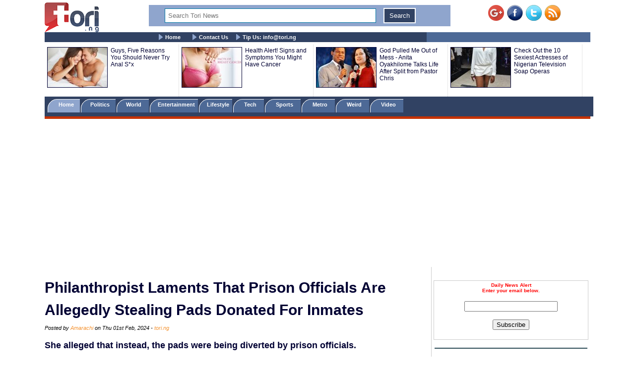

--- FILE ---
content_type: text/html; charset=UTF-8
request_url: https://www.tori.ng/news/260538/philanthropist-laments-that-prison-officials-are-a.html
body_size: 11467
content:
<!DOCTYPE html>
<html lang="en">
<head>
<meta charset="UTF-8">
<meta name="viewport" id="viewport" content="width=device-width, initial-scale=1.0, maximum-scale=1.0, minimum-scale=1.0, user-scalable=no" />
<title>Philanthropist Laments That Prison Officials Are Allegedly Stealing Pads Donated For Inmates</title>
<meta name="description" content="She alleged that instead, the pads were being diverted by prison officials.">
<meta name="keywords" content="Sanitary Pads, Prison,">
<meta name="robots" content="index,follow" />
<meta name="copyright" content="Tori.ng" />
<meta name="author" content="Amarachi" />
<meta name="language" content="English" />
<link rel="manifest" href="https://www.tori.ng/manifest.json">
<link rel="amphtml" href="https://www.tori.ng/amp/260538/philanthropist-laments-that-prison-officials-are-a.html" >
<link rel="canonical" href="https://www.tori.ng/news/260538/philanthropist-laments-that-prison-officials-are-a.html" />
<link rel="image_src" href="https://www.tori.ng/userfiles/thumb/2024/feb/01/bb/b_260538.jpg" />
<meta name="copyright" content="Tori.ng" />
<meta name="author" content="Amarachi" />
<meta name="language" content="English" />
<meta itemprop="name" content="Philanthropist Laments That Prison Officials Are Allegedly Stealing Pads Donated For Inmates" />
<meta itemprop="description" content="She alleged that instead, the pads were being diverted by prison officials." />
<meta itemprop="dateCreated" content="2024-02-01T09:19:28+01:00" />
<meta itemprop="datePublished" content="2024-02-01T09:31:23+01:00" />
<meta itemprop="dateModified" content="2024-02-01T09:31:23+01:00" />
<meta itemprop="image" content="https://www.tori.ng/userfiles/thumb/2024/feb/01/bb/b_260538.jpg"> 
<meta itemprop="thumbnailUrl" content="https://www.tori.ng/userfiles/thumb/2024/feb/01/bb/b_260538.jpg" />
<meta itemprop="url" content='https://www.tori.ng/news/260538/philanthropist-laments-that-prison-officials-are-a.html' />
<meta property="og:title" content="Philanthropist Laments That Prison Officials Are Allegedly Stealing Pads Donated For Inmates" /> 
<meta property="og:type" content="article" />
<meta property="og:url" content='https://www.tori.ng/news/260538/philanthropist-laments-that-prison-officials-are-a.html' />
<meta property="og:updated_time" content="2024-02-01T09:31:23+01:00">
<meta property="og:image" content="https://www.tori.ng/userfiles/thumb/2024/feb/01/bb/b_260538.jpg" />
<meta property="og:image:width" content="774" />
<meta property="og:image:height" content="608" />
<meta property="og:image:alt" content="Philanthropist Laments That Prison Officials Are Allegedly Stealing Pads Donated For Inmates" />
<meta property="og:site_name" content="Tori.ng" />
<meta property="og:description" content="She alleged that instead, the pads were being diverted by prison officials." /> 
<meta property="article:published_time" content="2024-02-01T09:31:23+01:00" />
<meta property="article:modified_time" content="2024-02-01T09:31:23+01:00" />
<meta property="article:section" content="Nigeria Latest News" />
<meta property="article:author" content="Amarachi" />
<meta property="article:publisher" content="Tori.ng" />
<meta property="article:tag" content="Sanitary Pads, Prison," />
<meta property="fb:app_id" content="1481110375307208" />
<meta name="twitter:card" content="summary_large_image">
<meta name="twitter:site" content="@Tori_Nigeria">
<meta name="twitter:title" content="Philanthropist Laments That Prison Officials Are Allegedly Stealing Pads Donated For Inmates">
<meta name="twitter:description" content="She alleged that instead, the pads were being diverted by prison officials.">
<meta name="twitter:creator" content="@Tori_Nigeria">
<meta name="twitter:image" content="https://www.tori.ng/userfiles/thumb/2024/feb/01/bb/b_260538.jpg"> 
<meta name="geo.placename" content="Lagos, Nigeria">
<meta name="geo.position" content="6.4548790;3.4245980">
<meta name="geo.region" content="NG-Lagos">
<meta name="geo.country" content="NG">
<link rel='alternate' type='application/rss+xml' title='Tori News' href='https://www.tori.ng/feed/rss.xml'><script type="application/ld+json">
	  {
     "@context": "http://schema.org",
     "@type": "NewsArticle",
     "mainEntityOfPage":{
       "@type":"WebPage",
       "@id":"https://www.tori.ng/news/260538/philanthropist-laments-that-prison-officials-are-a.html"
     },
     "headline": "Philanthropist Laments That Prison Officials Are Allegedly Stealing Pads Donated For Inmates",
	 "description": "She alleged that instead, the pads were being diverted by prison officials.",
	  "datePublished": "2024-02-01T09:31:23+01:00",
     "dateModified": "2024-02-01T09:31:23+01:00",
     "image": {
       "@type": "ImageObject",
       "url": "https://www.tori.ng/userfiles/thumb/2024/feb/01/bb/b_260538.jpg",
       "height": 608,
       "width": 774     },
     "author": {
       "@type": "Person",
       "name": "Amarachi"
     },
     "publisher": {
       "@type": "Organization",
       "name": "Tori.ng",
       "logo": {
         "@type": "ImageObject",
         "url": "https://www.tori.ng/images/tori_banner_60.png",
         "width": 109,
         "height": 60
       }
     }
    }
</script>
<link rel='Shortcut Icon' href='https://www.tori.ng/favicon.ico' type='image/x-icon'>
	<link type=text/css rel=stylesheet href='https://www.tori.ng/tori_1017b.css'>
	<link type=text/css rel=stylesheet href='https://www.tori.ng/popup.css'>
	<link type=text/css rel=stylesheet href='https://www.tori.ng/rrssb/css/rrssb.css'>
	<script type='text/javascript' src='https://www.tori.ng/testmode/tori_101.js'></script><!-- Google tag (gtag.js) -->
<script async src="https://www.googletagmanager.com/gtag/js?id=G-V76QB4GD8C"></script>
<script>
  window.dataLayer = window.dataLayer || [];
  function gtag(){dataLayer.push(arguments);}
  gtag('js', new Date());

  gtag('config', 'G-V76QB4GD8C');
</script><script async src='//pagead2.googlesyndication.com/pagead/js/adsbygoogle.js'></script>
				<script>
				  (adsbygoogle = window.adsbygoogle || []).push({
					google_ad_client: 'ca-pub-8963620531447391',
					enable_page_level_ads: true
				  });
				</script><script async src="https://pagead2.googlesyndication.com/pagead/js/adsbygoogle.js?client=ca-pub-8963620531447391"
     crossorigin="anonymous"></script></head>
<body bgColor='#ffffff' leftMargin=5 topMargin=0 marginheight='0' marginwidth='0' width='100%'>
<center>
<div align="center"><noscript>
   <div style="position:fixed; top:0px; left:0px; z-index:3000; height:100%; width:100%; background-color:#FFFFFF">
   <div style="font-family: Tahoma; font-size: 14px; background-color:#FFF000">To see this page as it is meant to appear, we ask that you please enable your Javascript!</div></div>
</noscript></div><div class='banner_container'>
				<div class='banner_left'>
					<a href='https://www.tori.ng/'><img src='https://www.tori.ng/images/tori_banner_60.png' width=109 height=60 border=0></a>
				</div>
				<div class='banner_right'>
					<a href='https://plus.google.com/116358984063849684969/' target='_blank' style='text-decoration:none;'><img src='https://ssl.gstatic.com/images/icons/gplus-32.png' alt='' style='border:0;width:32px;height:32px;'/></a>&nbsp;&nbsp;<a href='https://www.facebook.com/torinigeria/' target='_blank'><img src='https://www.tori.ng/images/facebook-new.png' width=32 height=32 border=0 alt='Facebook with torinews'></a>&nbsp;&nbsp;<a href='https://twitter.com/Tori_nigeria' target='_blank'><img src='https://www.tori.ng/images/twitter-new.png' width=32 height=32 border=0 alt='follow hotnigeriannews'></a>&nbsp;&nbsp;<a href='https://www.tori.ng/feed/rss.xml' target='_blank'><img src='https://www.tori.ng/images/rss-new.png' width=32 height=32 border=0 alt='rss feed with hotnigeriannews'></a>
				</div>
				<div class='Banner_middle'>
					<div id="searchbar" style='display:block; width:98%; background: #8fa5cd; text-align: center;'> 
						<form action='https://www.tori.ng/index.php' id='cse-search-box' method='GET'>						
						<div>
						<input type=hidden name='csrf' value='0462176840059799886'>
						<input type='text' name='sid' size='15' placeholder="Search Tori News" title='Search Tori News' value='' style='border:1px solid #0076a3; width: 70%; padding: 6px 6px; margin: 6px 6px; box-sizing: border-box;'/> 
						<input type="submit" name='' value='Search' title='Click To Search' style='border:2px solid #fff; background: #314263; color: #ffffff; padding: 6px 10px; margin: 6px 6px;' /> 
						</div> 
						</form> 
					</div>
				</div>
		</div><div class='menu_container'>
			<div class='main_menu'>
				&nbsp;&nbsp;&nbsp;&nbsp; <img src='https://www.tori.ng/images/bullet.gif' width='9' height='12' align='absmiddle'> <a href='https://www.tori.ng/'>Home</a> &nbsp;&nbsp;&nbsp;&nbsp; <img src='https://www.tori.ng/images/bullet.gif' width='9' height='12' align='absmiddle'> <a href='https://www.tori.ng/contact_us.php'>Contact Us</a>&nbsp;&nbsp;&nbsp;&nbsp;<img src='https://www.tori.ng/images/bullet.gif' width='9' height='12' align='absmiddle'> <a href='https://www.tori.ng/#'>Tip Us: <span color='#8fa5cd'><span class="__cf_email__" data-cfemail="462f282029063229342f682821">[email&#160;protected]</span></span></a>
			</div>
		</div><div class='ad_container2'>
				<div class='hd_container'><div class='hd_col1'><a href='https://www.tori.ng/news/46852/guys-five-reasons-you-should-never-try-anal-sx.html'><img src='https://www.tori.ng/userfiles/thumb/2016/nov/26/hd/h_46852.jpg' width=120 height=80 border=1 /></a></div><div class='hd_col2'><a href='https://www.tori.ng/news/46852/guys-five-reasons-you-should-never-try-anal-sx.html' target='_blank'>Guys, Five Reasons You Should Never Try Anal S*x</a></div><div class='hd_col1'><a href='https://www.tori.ng/news/23058/health-alert-signs-and-symptoms-you-might-have-can.html'><img src='https://www.tori.ng/userfiles/thumb/2016/mar/07/hd/h_23058.jpg' width=120 height=80 border=1 /></a></div><div class='hd_col2'><a href='https://www.tori.ng/news/23058/health-alert-signs-and-symptoms-you-might-have-can.html' target='_blank'>Health Alert! Signs and Symptoms You Might Have Cancer</a></div><div class='hd_col1'><a href='https://www.tori.ng/news/14985/god-pulled-me-out-of-mess-anita-oyakhilome-talks-l.html'><img src='https://www.tori.ng/userfiles/thumb/2015/dec/03/hd/h_14985.jpeg' width=120 height=80 border=1 /></a></div><div class='hd_col2'><a href='https://www.tori.ng/news/14985/god-pulled-me-out-of-mess-anita-oyakhilome-talks-l.html' target='_blank'>God Pulled Me Out of Mess - Anita Oyakhilome Talks Life After Split from Pastor Chris</a></div><div class='hd_col1'><a href='https://www.tori.ng/news/6493/check-out-the-10-sexiest-actresses-of-nigerian-tel.html'><img src='https://www.tori.ng/userfiles/thumb/2015/aug/12/hd/h_6493.jpg' width=120 height=80 border=1 /></a></div><div class='hd_col2'><a href='https://www.tori.ng/news/6493/check-out-the-10-sexiest-actresses-of-nigerian-tel.html' target='_blank'>Check Out the 10 Sexiest Actresses of Nigerian Television Soap Operas </a></div></div>
				</div><div class='category_container'>
					<div class='category_menu'>
						<ol id='toc'>
							<li class=current><a href='https://www.tori.ng/'>&nbsp;&nbsp;&nbsp; Home &nbsp;&nbsp;&nbsp;</a></li>
							<li ><a href='https://www.tori.ng/category/politics/'>&nbsp;&nbsp; Politics &nbsp;&nbsp;&nbsp;</a></li>
							<li ><a href='https://www.tori.ng/category/world/'>&nbsp;&nbsp; World &nbsp;&nbsp;&nbsp;&nbsp;</a></li>
							<li ><a href='https://www.tori.ng/category/entertainment/'>&nbsp; Entertainment &nbsp;</a></li>
							<li ><a href='https://www.tori.ng/category/lifestyle/'>&nbsp; Lifestyle &nbsp;</a></li>
							<li ><a href='https://www.tori.ng/category/tech/'>&nbsp;&nbsp;&nbsp; Tech &nbsp;&nbsp;&nbsp;&nbsp;</a></li>
							<li ><a href='https://www.tori.ng/category/sports/'>&nbsp;&nbsp;&nbsp; Sports &nbsp;&nbsp;&nbsp;&nbsp;</a></li>
							<li ><a href='https://www.tori.ng/category/metro/'>&nbsp;&nbsp;&nbsp; Metro &nbsp;&nbsp;&nbsp;&nbsp;</a></li>
							<li ><a href='https://www.tori.ng/category/weird/'>&nbsp;&nbsp;&nbsp; Weird &nbsp;&nbsp;&nbsp;&nbsp;</a></li>
							<li ><a href='https://www.tori.ng/category/video/'>&nbsp;&nbsp;&nbsp; Video &nbsp;&nbsp;&nbsp;&nbsp;</a></li>
						</ol>
					</div>
					<div class='red_line'>
					</div>
			</div><div>
					<br /><script data-cfasync="false" src="/cdn-cgi/scripts/5c5dd728/cloudflare-static/email-decode.min.js"></script><script async src='https://pagead2.googlesyndication.com/pagead/js/adsbygoogle.js'></script>
			<!-- Tori_728_90_2 -->
			<ins class='adsbygoogle'
				 style='display:block'
				 data-ad-client='ca-pub-8963620531447391'
				 data-ad-slot='5174535943'
				 data-ad-format='auto'
				 data-full-width-responsive='true'></ins>
			<script>
				 (adsbygoogle = window.adsbygoogle || []).push({});
			</script> 
			</div><div class="newscontainer">
<!-- Right side bar started -->
		<div class='news_right_col'>
																												
												
						<div class='littleme'>				
						<br /><br />
						<div align='center'>
							<form name='alertform' style='border:1px solid #ccc; background-color: #fff; padding:3px;text-align:center;'>
								<p><strong><font color='ff0000'> Daily News Alert<br />Enter your email below.</font></strong> </p>
								<p><em><font color='#0313fc'><span id='alertloc'> </span></font></em> </p>
								<p><input type='text' style='width:180px' name='email' value='' /> </p>
								<p><button type='button' value='Subscribe' onclick="submitAlert('alertform')">Subscribe</button></p>
							</form>
						</div>
						<br /><hr width='98%' color='#2F4d58' noShade size=2>
						</div>			<div class='case_middle' style='text-align: center;'>
				<script async src="https://pagead2.googlesyndication.com/pagead/js/adsbygoogle.js"></script>
				<!-- Tori_Square_Responsive_2 -->
				<ins class="adsbygoogle"
					 style="display:block"
					 data-ad-client="ca-pub-8963620531447391"
					 data-ad-slot="6672623900"
					 data-ad-format="auto"
					 data-full-width-responsive="true"></ins>
				<script>
					 (adsbygoogle = window.adsbygoogle || []).push({});
				</script>
			</div>				
						<br /><br />			<div class='fet_show'><span>Hot Stories</span></div><div class='fet_show'><div id='amazing'><img src='https://www.tori.ng/userfiles/thumb/2026/jan/14/sm/s_318088.jpg' width=60 height=60 border=1 alt=''></div>
								<a href='https://www.tori.ng/news/318088/he-slept-with-my-housewives-girlfriends-nurtw-chie.html'>He Slept With My Housewives, Girlfriends – NURTW Chieftain, Koko Zaria Calls Out MC Oluomo (Video)</a>
							</div><div class='fet_show'><div id='amazing'><img src='https://www.tori.ng/userfiles/thumb/2026/jan/14/sm/s_318087.jpg' width=60 height=60 border=1 alt=''></div>
								<a href='https://www.tori.ng/news/318087/breaking-two-more-rivers-lawmakers-join-calls-to-d.html'>BREAKING: Two More Rivers Lawmakers Join Calls To Drop Impeachment Against Governor Fubara</a>
							</div><div class='fet_show'><div id='amazing'><img src='https://www.tori.ng/userfiles/thumb/2026/jan/14/sm/s_318075.jpg' width=60 height=60 border=1 alt=''></div>
								<a href='https://www.tori.ng/news/318075/god-instructed-me-not-to-collect-offerings-isaac-o.html'>God Instructed Me Not To Collect Offerings - Isaac Oyedepo, Son Of David Oyedepo Reveals (Video)</a>
							</div><div class='fet_show'><div id='amazing'><img src='https://www.tori.ng/userfiles/thumb/2026/jan/14/sm/s_318072.jpg' width=60 height=60 border=1 alt=''></div>
								<a href='https://www.tori.ng/news/318072/it-gave-me-the-widest-nose-ive-ever-seen-nigerian.html'>It Gave Me The Widest Nose I've Ever Seen - Nigerian Woman Shows How Pregnancy Humbled Her (Video)</a>
							</div><div class='fet_show'><div id='amazing'><img src='https://www.tori.ng/userfiles/thumb/2026/jan/14/sm/s_318062.jpg' width=60 height=60 border=1 alt=''></div>
								<a href='https://www.tori.ng/news/318062/popular-nigerian-gospel-singer-bunmi-akinnanu-is-d.html'>Popular Nigerian Gospel Singer, Bunmi Akinnanu Is De@d</a>
							</div><div class='fet_show'><div id='amazing'><img src='https://www.tori.ng/userfiles/thumb/2026/jan/14/sm/s_318060.jpg' width=60 height=60 border=1 alt=''></div>
								<a href='https://www.tori.ng/news/318060/nigerian-celebrity-couple-adekunle-gold-and-simi-c.html'>Nigerian Celebrity Couple, Adekunle Gold And Simi Celebrate 7 Years Of Marriage With Heartfelt Love Notes </a>
							</div><div class='fet_show'><div id='amazing'><img src='https://www.tori.ng/userfiles/thumb/2026/jan/13/sm/s_318057.jpg' width=60 height=60 border=1 alt=''></div>
								<a href='https://www.tori.ng/news/318057/it-took-me-7-years-nigerian-actor-eso-dike-reveals.html'>It Took Me 7 Years – Nigerian Actor, Eso Dike Reveals How He Made His First ₦1 Million (Video)</a>
							</div><div class='fet_show'><div id='amazing'><img src='https://www.tori.ng/userfiles/thumb/2026/jan/13/sm/s_318056.jpg' width=60 height=60 border=1 alt=''></div>
								<a href='https://www.tori.ng/news/318056/why-do-you-want-my-life-to-revolve-around-chaos-ac.html'>Why Do You Want My Life To Revolve Around Chaos? – Actress Regina Daniels Slams Ned Nwoko</a>
							</div><div class='fet_show'><div id='amazing'><img src='https://www.tori.ng/userfiles/thumb/2026/jan/13/sm/s_318054.jpg' width=60 height=60 border=1 alt=''></div>
								<a href='https://www.tori.ng/news/318054/nollywood-actor-frederick-leonard-causes-a-stir-as.html'>Nollywood Actor, Frederick Leonard Causes A Stir As He Calls Actress Sarian Martin His 'Property' In Birthday Post</a>
							</div><div class='fet_show'><div id='amazing'><img src='https://www.tori.ng/userfiles/thumb/2026/jan/13/sm/s_318050.jpg' width=60 height=60 border=1 alt=''></div>
								<a href='https://www.tori.ng/news/318050/god-is-clearly-in-this-story-mo-bimpe-hails-funke.html'>God Is Clearly In This Story - Mo Bimpe Hails Funke Akindele Over Box Office Historic Record</a>
							</div><div class='fet_show'><div id='amazing'><img src='https://www.tori.ng/userfiles/thumb/2026/jan/13/sm/s_318048.jpg' width=60 height=60 border=1 alt=''></div>
								<a href='https://www.tori.ng/news/318048/many-people-have-a-simplistic-approach-to-sin-past.html'>Many People Have A Simplistic Approach To Sin - Pastor Iren Challenges Conventional Views On Sin, Social Responsibility (Video)</a>
							</div><div class='fet_show'><div id='amazing'><img src='https://www.tori.ng/userfiles/thumb/2026/jan/13/sm/s_318043.jpg' width=60 height=60 border=1 alt=''></div>
								<a href='https://www.tori.ng/news/318043/senator-natasha-akpotiuduaghan-reacts-to-the-deten.html'>Senator Natasha Akpoti-Uduaghan Reacts To The Detention Of 52 AAU Students For Engaging In Protest</a>
							</div><div class='fet_show'><div id='amazing'><img src='https://www.tori.ng/userfiles/thumb/2026/jan/13/sm/s_318040.jpg' width=60 height=60 border=1 alt=''></div>
								<a href='https://www.tori.ng/news/318040/nigerian-singer-portable-arraigned-in-court-sent-t.html'>Nigerian Singer, Portable Arraigned In Court, Sent To Prison Over Alleged Assault, Car Theft</a>
							</div><div class='fet_show'><div id='amazing'><img src='https://www.tori.ng/userfiles/thumb/2026/jan/13/sm/s_318038.jpg' width=60 height=60 border=1 alt=''></div>
								<a href='https://www.tori.ng/news/318038/us-revokes-over-100000-visas-including-thousands-o.html'>U.S. Revokes Over 100,000 Visas, Including Thousands Of Student Permits</a>
							</div><div class='fet_show'><div id='amazing'><img src='https://www.tori.ng/userfiles/thumb/2026/jan/13/sm/s_318036.jpg' width=60 height=60 border=1 alt=''></div>
								<a href='https://www.tori.ng/news/318036/please-link-me-up-with-responsible-and-kind-men-in.html'>Please Link Me Up With Responsible And Kind Men In Your Congregation - Comedian Princess Begs Nigerian Clergymen (Video)</a>
							</div><div class='fet_show'><div id='amazing'><img src='https://www.tori.ng/userfiles/thumb/2026/jan/13/sm/s_318033.jpg' width=60 height=60 border=1 alt=''></div>
								<a href='https://www.tori.ng/news/318033/theres-arrest-warrant-against-me-actress-regina-da.html'>There’s Arrest Warrant Against Me – Actress Regina Daniels Speaks On $40,000 Theft Allegation By Ned Nwoko (Video)</a>
							</div><div class='fet_show'><div id='amazing'><img src='https://www.tori.ng/userfiles/thumb/2026/jan/13/sm/s_318025.jpg' width=60 height=60 border=1 alt=''></div>
								<a href='https://www.tori.ng/news/318025/all-my-girlfriends-know-each-other-nigerian-singer.html'>All My Girlfriends Know Each Other – Nigerian Singer, Harrysong Says, Reveals He's Dating Multiple Women (Video)</a>
							</div><div class='fet_show'><div id='amazing'><img src='https://www.tori.ng/userfiles/thumb/2026/jan/13/sm/s_318021.jpg' width=60 height=60 border=1 alt=''></div>
								<a href='https://www.tori.ng/news/318021/regina-daniels-public-appearance-with-boyfriend-tr.html'>Regina Daniels’ Public Appearance With ‘Boyfriend’ Triggered Ann’s Arrest By Ned Nwoko – Tunde Ednut Claims</a>
							</div><div class='fet_show'><div id='amazing'><img src='https://www.tori.ng/userfiles/thumb/2026/jan/13/sm/s_318019.jpg' width=60 height=60 border=1 alt=''></div>
								<a href='https://www.tori.ng/news/318019/senator-ned-nwoko-reportedly-arrests-regina-daniel.html'>Senator Ned Nwoko Reportedly Arrests Regina Daniels’ Best Friend Ann Over Alleged Theft (Video)</a>
							</div><div class='fet_show'><div id='amazing'><img src='https://www.tori.ng/userfiles/thumb/2026/jan/13/sm/s_318018.jpeg' width=60 height=60 border=1 alt=''></div>
								<a href='https://www.tori.ng/news/318018/veteran-actress-funke-akindeles-behind-the-scene-b.html'>Veteran Actress, Funke Akindele’s ‘Behind the Scene’ Becomes First African Film To Gross N2 Billion</a>
							</div>			<div class='fet_show'><span>Recent Stories</span></div><div class='fet_show'><div id='amazing'><img src='https://www.tori.ng/userfiles/thumb/2026/jan/14/sm/s_318087.jpg' width=60 height=60 border=1 alt=''></div>
								<a href='https://www.tori.ng/news/318087/breaking-two-more-rivers-lawmakers-join-calls-to-d.html'>BREAKING: Two More Rivers Lawmakers Join Calls To Drop Impeachment Against Governor Fubara</a>
							</div><div class='fet_show'><div id='amazing'><img src='https://www.tori.ng/userfiles/thumb/2026/jan/14/sm/s_318086.jpg' width=60 height=60 border=1 alt=''></div>
								<a href='https://www.tori.ng/news/318086/drama-as-masquerade-attacks-performer-on-stage-at.html'>Drama As Masquerade Attacks Performer On Stage At An Event In Anambra (Video)</a>
							</div><div class='fet_show'><div id='amazing'><img src='https://www.tori.ng/userfiles/thumb/2026/jan/14/sm/s_318085.jpg' width=60 height=60 border=1 alt=''></div>
								<a href='https://www.tori.ng/news/318085/turakiled-nwc-vs-wike-camp-court-fixes-date-for-pd.html'>Turaki-led NWC vs Wike Camp: Court Fixes Date For PDP Leadership Battle</a>
							</div><div class='fet_show'><div id='amazing'><img src='https://www.tori.ng/userfiles/thumb/2026/jan/14/sm/s_318084.jpeg' width=60 height=60 border=1 alt=''></div>
								<a href='https://www.tori.ng/news/318084/nigeria-vs-morocco-give-your-best-from-first-whist.html'>Nigeria vs Morocco: ‘Give Your Best From First Whistle’ – Nigerian Govt Sends Message To Super Eagles</a>
							</div><div class='fet_show'><div id='amazing'><img src='https://www.tori.ng/userfiles/thumb/2026/jan/14/sm/s_318083.jpg' width=60 height=60 border=1 alt=''></div>
								<a href='https://www.tori.ng/news/318083/in-our-darkest-moment-you-stood-by-us-rotimi-salam.html'>In Our Darkest Moment, You Stood By Us - Rotimi Salami Thanks Nollywood For Support After Allwell Ademola’s De@th</a>
							</div><div class='fet_show'><div id='amazing'><img src='https://www.tori.ng/userfiles/thumb/2026/jan/14/sm/s_318082.jpg' width=60 height=60 border=1 alt=''></div>
								<a href='https://www.tori.ng/news/318082/alleged-wike-assssination-plot-exrivers-ssg-danago.html'>Alleged Wike Ass@ssination Plot: Ex-Rivers SSG, Danagogo Fails To Honour Police Invitation</a>
							</div><div class='fet_show'><div id='amazing'><img src='https://www.tori.ng/userfiles/thumb/2026/jan/14/sm/s_318081.jpg' width=60 height=60 border=1 alt=''></div>
								<a href='https://www.tori.ng/news/318081/nigerian-couple-get-married-5-years-after-meeting.html'>Nigerian Couple Get Married 5 Years After Meeting On Twitter Over Shared Love For Palm Wine</a>
							</div><div class='fet_show'><div id='amazing'><img src='https://www.tori.ng/userfiles/thumb/2026/jan/14/sm/s_318080.jpg' width=60 height=60 border=1 alt=''></div>
								<a href='https://www.tori.ng/news/318080/fg-hires-lobbying-firm-for-9m-to-communicate-chris.html'>FG Hires Lobbying Firm For $9m To ‘Communicate Christian Protection Efforts’ To USA</a>
							</div><div class='fet_show'><div id='amazing'><img src='https://www.tori.ng/userfiles/thumb/2026/jan/14/sm/s_318079.jpg' width=60 height=60 border=1 alt=''></div>
								<a href='https://www.tori.ng/news/318079/afcon-it-wont-be-easy-victor-osimhen-reveals-advan.html'>AFCON: It Won’t Be Easy – Victor Osimhen Reveals Advantage Morocco Has Over Nigeria</a>
							</div><div class='fet_show'><div id='amazing'><img src='https://www.tori.ng/userfiles/thumb/2026/jan/14/sm/s_318078.jpg' width=60 height=60 border=1 alt=''></div>
								<a href='https://www.tori.ng/news/318078/they-have-no-brain-to-think-apc-chieftain-joe-igbo.html'>They Have No Brain To Think - APC Chieftain, Joe Igbokwe Slams Skit Makers</a>
							</div> 		</div>
<!-- Right side bar ended -->
<!-- Left bar started -->
		<div class="news_left_col">
												<div class='mycase_reader'>
						<h1><span class=jobheader_reader>Philanthropist Laments That Prison Officials Are Allegedly Stealing Pads Donated For Inmates</span></h1><span class='semibio'>Posted by <span class='hotbio'>Amarachi</span> on Thu 01st Feb, 2024 - </span><span class='hotbio'>tori.ng</span><br /><br />
						<div style='font-size:18px; font-weight: bold; line-height: 1.54; text-align: justify;'>She alleged that instead, the pads were being diverted by prison officials. <br /><br /></div>
						<div class='mycase4_reader'><p style="text-align: center;"><img src="https://www.tori.ng/userfiles/image/2024/feb/01/Ibi1.JPG" alt="post" width="500" height="393" /></p>
<p>A Nigerian female philanthropist who donates sanitary pads to inmates in prisons has lamented they are not receiving it.<br />
<br />
She alleged that instead, the pads were being diverted by prison officials.<br />
<br />
She wrote: <em>&quot;Nigeria&rsquo;s not even a real place.<br />
<br />
&quot;You&rsquo;ll be emptying your account supplying period products to incarcerated women, meanwhile wardens will be carrying more than half the pads to their own houses.<br />
<br />
&quot;I&rsquo;m tired mahn. I honestly quit.</em>&quot;<br />
<br />
She added that many of the women in jail are &quot;awaiting trial&quot; and have not been tried or convicted, yet they are being denied basic necessities like pads.<br />
<br />
Calling out the prison officials, she added: <em>&quot;You won&rsquo;t provide pads. The one people are providing you&rsquo;re collecting??? When evil befalls you now you&rsquo;ll say it&rsquo;s the devil?? Do I look like I shit money outta my ass???</em>&quot;</p>
<p style="text-align: center;"><img src="https://www.tori.ng/userfiles/image/2024/feb/01/ibi2.JPG" alt="post" width="450" height="667" /></p>
<p style="text-align: center;"><img src="https://www.tori.ng/userfiles/image/2024/feb/01/Ibi1.JPG" alt="post" width="450" height="353" /></p>
<p style="text-align: center;"><br />
&nbsp;</p></div>
					</div>						<div style='text-align: center;'>
				<script async src="https://pagead2.googlesyndication.com/pagead/js/adsbygoogle.js"></script>
				<ins class="adsbygoogle"
					 style="display:block; text-align:center;"
					 data-ad-layout="in-article"
					 data-ad-format="fluid"
					 data-ad-client="ca-pub-8963620531447391"
					 data-ad-slot="5888372881"></ins>
				<script>
					 (adsbygoogle = window.adsbygoogle || []).push({});
				</script>
			</div>			<div><br /></div>												 <!-- Buttons start here. Copy this ul to your document. -->
                <ul class='rrssb-buttons clearfix'>
                    <li class='rrssb-facebook'>
                        <!-- Replace with your URL. For best results, make sure you page has the proper FB Open Graph tags in header:
                        https://developers.facebook.com/docs/opengraph/howtos/maximizing-distribution-media-content/ -->
                        <a href='https://www.facebook.com/sharer/sharer.php?u=https://www.tori.ng/news/260538/philanthropist-laments-that-prison-officials-are-a.html' class='popup'>
                            <span class='rrssb-icon'>
                                <svg version='1.1' id='Layer_1' xmlns='https://www.w3.org/2000/svg' xmlns:xlink='https://www.w3.org/1999/xlink' x='0px' y='0px' width='28px' height='28px' viewBox='0 0 28 28' enable-background='new 0 0 28 28' xml:space='preserve'>
                                    <path d='M27.825,4.783c0-2.427-2.182-4.608-4.608-4.608H4.783c-2.422,0-4.608,2.182-4.608,4.608v18.434
                                        c0,2.427,2.181,4.608,4.608,4.608H14V17.379h-3.379v-4.608H14v-1.795c0-3.089,2.335-5.885,5.192-5.885h3.718v4.608h-3.726
                                        c-0.408,0-0.884,0.492-0.884,1.236v1.836h4.609v4.608h-4.609v10.446h4.916c2.422,0,4.608-2.188,4.608-4.608V4.783z'/>
                                </svg>
                            </span>
                            <span class='rrssb-text'>facebook</span>
                        </a>
                    </li>
                    <li class='rrssb-twitter'>
                        <!-- Replace href with your Meta and URL information  -->
                        <a href='https://twitter.com/home?status=https://www.tori.ng/news/260538/philanthropist-laments-that-prison-officials-are-a.html' class='popup'>
                            <span class='rrssb-icon'>
                                <svg version='1.1' id='Layer_1' xmlns='https://www.w3.org/2000/svg' xmlns:xlink='https://www.w3.org/1999/xlink' x='0px' y='0px'
                                     width='28px' height='28px' viewBox='0 0 28 28' enable-background='new 0 0 28 28' xml:space='preserve'>
                                <path d='M24.253,8.756C24.689,17.08,18.297,24.182,9.97,24.62c-3.122,0.162-6.219-0.646-8.861-2.32
                                    c2.703,0.179,5.376-0.648,7.508-2.321c-2.072-0.247-3.818-1.661-4.489-3.638c0.801,0.128,1.62,0.076,2.399-0.155
                                    C4.045,15.72,2.215,13.6,2.115,11.077c0.688,0.275,1.426,0.407,2.168,0.386c-2.135-1.65-2.729-4.621-1.394-6.965
                                    C5.575,7.816,9.54,9.84,13.803,10.071c-0.842-2.739,0.694-5.64,3.434-6.482c2.018-0.623,4.212,0.044,5.546,1.683
                                    c1.186-0.213,2.318-0.662,3.329-1.317c-0.385,1.256-1.247,2.312-2.399,2.942c1.048-0.106,2.069-0.394,3.019-0.851
                                    C26.275,7.229,25.39,8.196,24.253,8.756z'/>
                                </svg>
                           </span>
                            <span class='rrssb-text'>twitter</span>
                        </a>
                    </li>
                    <li class='rrssb-googleplus'>
                        <!-- Replace href with your meta and URL information.  -->
                        <a href='https://plus.google.com/share?url=https://www.tori.ng/news/260538/philanthropist-laments-that-prison-officials-are-a.html' class='popup'>
                            <span class='rrssb-icon'>
                                <svg version='1.1' id='Layer_1' xmlns='https://www.w3.org/2000/svg' xmlns:xlink='https://www.w3.org/1999/xlink' x='0px' y='0px' width='28px' height='28px' viewBox='0 0 28 28' enable-background='new 0 0 28 28' xml:space='preserve'>
                                    <g>
                                        <g>
                                            <path d='M14.703,15.854l-1.219-0.948c-0.372-0.308-0.88-0.715-0.88-1.459c0-0.748,0.508-1.223,0.95-1.663
                                                c1.42-1.119,2.839-2.309,2.839-4.817c0-2.58-1.621-3.937-2.399-4.581h2.097l2.202-1.383h-6.67c-1.83,0-4.467,0.433-6.398,2.027
                                                C3.768,4.287,3.059,6.018,3.059,7.576c0,2.634,2.022,5.328,5.604,5.328c0.339,0,0.71-0.033,1.083-0.068
                                                c-0.167,0.408-0.336,0.748-0.336,1.324c0,1.04,0.551,1.685,1.011,2.297c-1.524,0.104-4.37,0.273-6.467,1.562
                                                c-1.998,1.188-2.605,2.916-2.605,4.137c0,2.512,2.358,4.84,7.289,4.84c5.822,0,8.904-3.223,8.904-6.41
                                                c0.008-2.327-1.359-3.489-2.829-4.731H14.703z M10.269,11.951c-2.912,0-4.231-3.765-4.231-6.037c0-0.884,0.168-1.797,0.744-2.511
                                                c0.543-0.679,1.489-1.12,2.372-1.12c2.807,0,4.256,3.798,4.256,6.242c0,0.612-0.067,1.694-0.845,2.478
                                                c-0.537,0.55-1.438,0.948-2.295,0.951V11.951z M10.302,25.609c-3.621,0-5.957-1.732-5.957-4.142c0-2.408,2.165-3.223,2.911-3.492
                                                c1.421-0.479,3.25-0.545,3.555-0.545c0.338,0,0.52,0,0.766,0.034c2.574,1.838,3.706,2.757,3.706,4.479
                                                c-0.002,2.073-1.736,3.665-4.982,3.649L10.302,25.609z'/>
                                            <polygon points='23.254,11.89 23.254,8.521 21.569,8.521 21.569,11.89 18.202,11.89 18.202,13.604 21.569,13.604 21.569,17.004
                                                23.254,17.004 23.254,13.604 26.653,13.604 26.653,11.89      '/>
                                        </g>
                                    </g>
                                </svg>
                            </span>
                            <span class='rrssb-text'>google+</span>
                        </a>
                    </li>
					 <li class='rrssb-linkedin'>
                        <!-- Replace href with your meta and URL information -->
                        <a href='https://www.linkedin.com/shareArticle?mini=true&amp;url=https://www.tori.ng/news/260538/philanthropist-laments-that-prison-officials-are-a.html' class='popup'>
                            <span class='rrssb-icon'>
                                <svg version='1.1' id='Layer_1' xmlns='https://www.w3.org/2000/svg' xmlns:xlink='https://www.w3.org/1999/xlink' x='0px' y='0px' width='28px' height='28px' viewBox='0 0 28 28' enable-background='new 0 0 28 28' xml:space='preserve'>
                                    <path d='M25.424,15.887v8.447h-4.896v-7.882c0-1.979-0.709-3.331-2.48-3.331c-1.354,0-2.158,0.911-2.514,1.803
                                        c-0.129,0.315-0.162,0.753-0.162,1.194v8.216h-4.899c0,0,0.066-13.349,0-14.731h4.899v2.088c-0.01,0.016-0.023,0.032-0.033,0.048
                                        h0.033V11.69c0.65-1.002,1.812-2.435,4.414-2.435C23.008,9.254,25.424,11.361,25.424,15.887z M5.348,2.501
                                        c-1.676,0-2.772,1.092-2.772,2.539c0,1.421,1.066,2.538,2.717,2.546h0.032c1.709,0,2.771-1.132,2.771-2.546
                                        C8.054,3.593,7.019,2.501,5.343,2.501H5.348z M2.867,24.334h4.897V9.603H2.867V24.334z'/>
                                </svg>
                            </span>
                            <span class='rrssb-text'>linkedin</span>
                        </a>
                    </li>
					<li class='rrssb-email'>

                        <!-- Replace subject with your message using URL Endocding: https://meyerweb.com/eric/tools/dencoder/ -->
                        <a href="/cdn-cgi/l/email-protection#[base64]">
                            <span class='rrssb-icon'>
                                <svg xmlns='https://www.w3.org/2000/svg' xmlns:xlink='https://www.w3.org/1999/xlink' version='1.1' x='0px' y='0px' width='28px' height='28px' viewBox='0 0 28 28' enable-background='new 0 0 28 28' xml:space='preserve'><g><path d='M20.111 26.147c-2.336 1.051-4.361 1.401-7.125 1.401c-6.462 0-12.146-4.633-12.146-12.265 c0-7.94 5.762-14.833 14.561-14.833c6.853 0 11.8 4.7 11.8 11.252c0 5.684-3.194 9.265-7.399 9.3 c-1.829 0-3.153-0.934-3.347-2.997h-0.077c-1.208 1.986-2.96 2.997-5.023 2.997c-2.532 0-4.361-1.868-4.361-5.062 c0-4.749 3.504-9.071 9.111-9.071c1.713 0 3.7 0.4 4.6 0.973l-1.169 7.203c-0.388 2.298-0.116 3.3 1 3.4 c1.673 0 3.773-2.102 3.773-6.58c0-5.061-3.27-8.994-9.303-8.994c-5.957 0-11.175 4.673-11.175 12.1 c0 6.5 4.2 10.2 10 10.201c1.986 0 4.089-0.43 5.646-1.245L20.111 26.147z M16.646 10.1 c-0.311-0.078-0.701-0.155-1.207-0.155c-2.571 0-4.595 2.53-4.595 5.529c0 1.5 0.7 2.4 1.9 2.4 c1.441 0 2.959-1.828 3.311-4.087L16.646 10.068z'/></g></svg>
                            </span>
                            <span class='rrssb-text'>email</span>
                        </a>
                    </li>
                </ul>
                <!-- Buttons end here -->
																<div style="text-align: center;">					
				<div id="jubna0f88a3adb1990036746eb37b27e5fda6"></div>
				<script data-cfasync="false" src="/cdn-cgi/scripts/5c5dd728/cloudflare-static/email-decode.min.js"></script><script type="text/javascript">
				(function(a,b,c,d,e){var g=b.createElement(c);g.type="text/javascript",g.setAttribute("async",true),g.setAttribute("data-cfasyn",false),g.setAttribute("src","https://app.jubnaadserve.com/api/widget/"+e+"?jcv="+d),document.getElementsByTagName("head")[0].appendChild(g)})(window,document,"script",Date.now(),"0f88a3adb1990036746eb37b27e5fda6");
				</script>
			</div>																		<div><br /></div>															<div class='cat_show'><span>Top Stories</span></div><div class='spot_container'><div class='spot_col'><a href='https://www.tori.ng/news/318057/it-took-me-7-years-nigerian-actor-eso-dike-reveals.html'><img src='https://www.tori.ng/userfiles/thumb/2026/jan/13/hd/h_318057.jpg' width=120 height=80 border=1 /><br /><br />It Took Me 7 Years – Nigerian Actor, Eso Dike Reveals How He Made His First ₦1 Million (Video)</a></div><div class='spot_col'><a href='https://www.tori.ng/news/318008/breaking-two-rivers-lawmakers-make-uturn-on-govern.html'><img src='https://www.tori.ng/userfiles/thumb/2026/jan/12/hd/h_318008.jpg' width=120 height=80 border=1 /><br /><br />BREAKING: Two Rivers Lawmakers Make U-Turn On Governor Fubara’s Impeachment Plot</a></div><div class='spot_col'><a href='https://www.tori.ng/news/317965/i-didnt-get-access-to-my-child-for-3-months-carter.html'><img src='https://www.tori.ng/userfiles/thumb/2026/jan/11/hd/h_317965.jpg' width=120 height=80 border=1 /><br /><br />I Didn’t Get Access To My Child For 3 Months – Carter Efe Shares Details Of Breakup From Babymama</a></div><div class='spot_col'><a href='https://www.tori.ng/news/317956/governor-fubara-deputy-make-first-public-appearanc.html'><img src='https://www.tori.ng/userfiles/thumb/2026/jan/11/hd/h_317956.jpeg' width=120 height=80 border=1 /><br /><br />Governor Fubara, Deputy Make First Public Appearance Amid Fresh Impeachment Threat</a></div><div class='spot_col'><a href='https://www.tori.ng/news/317935/new-video-of-veteran-actor-rev-davis-ofor-aka-clar.html'><img src='https://www.tori.ng/userfiles/thumb/2026/jan/10/hd/h_317935.jpg' width=120 height=80 border=1 /><br /><br />New Video Of Veteran Actor, Rev. Davis Ofor aka Clarus Of The New Masquerade Comedy Show Emerges</a></div></div>									<div><br /><br /></div>						<div class='cat_show'><span>Stories from this Category</span></div><div class='spot_container'><div class='spot_col'><a href='https://www.tori.ng/news/318086/drama-as-masquerade-attacks-performer-on-stage-at.html'><img src='https://www.tori.ng/userfiles/thumb/2026/jan/14/hd/h_318086.jpg' width=120 height=80 border=1 /><br /><br />Drama As Masquerade Attacks Performer On Stage At An Event In Anambra (Video)</a></div><div class='spot_col'><a href='https://www.tori.ng/news/318084/nigeria-vs-morocco-give-your-best-from-first-whist.html'><img src='https://www.tori.ng/userfiles/thumb/2026/jan/14/hd/h_318084.jpeg' width=120 height=80 border=1 /><br /><br />Nigeria vs Morocco: ‘Give Your Best From First Whistle’ – Nigerian Govt Sends Message To Super Eagles</a></div><div class='spot_col'><a href='https://www.tori.ng/news/318082/alleged-wike-assssination-plot-exrivers-ssg-danago.html'><img src='https://www.tori.ng/userfiles/thumb/2026/jan/14/hd/h_318082.jpg' width=120 height=80 border=1 /><br /><br />Alleged Wike Ass@ssination Plot: Ex-Rivers SSG, Danagogo Fails To Honour Police Invitation</a></div><div class='spot_col'><a href='https://www.tori.ng/news/318081/nigerian-couple-get-married-5-years-after-meeting.html'><img src='https://www.tori.ng/userfiles/thumb/2026/jan/14/hd/h_318081.jpg' width=120 height=80 border=1 /><br /><br />Nigerian Couple Get Married 5 Years After Meeting On Twitter Over Shared Love For Palm Wine</a></div><div class='spot_col'><a href='https://www.tori.ng/news/318080/fg-hires-lobbying-firm-for-9m-to-communicate-chris.html'><img src='https://www.tori.ng/userfiles/thumb/2026/jan/14/hd/h_318080.jpg' width=120 height=80 border=1 /><br /><br />FG Hires Lobbying Firm For $9m To ‘Communicate Christian Protection Efforts’ To USA</a></div></div>			<div class='cat_show'><span>Recent Stories</span></div><div class='spot_container'><div class='spot_col'><a href='https://www.tori.ng/news/318085/turakiled-nwc-vs-wike-camp-court-fixes-date-for-pd.html'><img src='https://www.tori.ng/userfiles/thumb/2026/jan/14/hd/h_318085.jpg' width=120 height=80 border=1 /><br /><br />Turaki-led NWC vs Wike Camp: Court Fixes Date For PDP Leadership Battle</a></div><div class='spot_col'><a href='https://www.tori.ng/news/318082/alleged-wike-assssination-plot-exrivers-ssg-danago.html'><img src='https://www.tori.ng/userfiles/thumb/2026/jan/14/hd/h_318082.jpg' width=120 height=80 border=1 /><br /><br />Alleged Wike Ass@ssination Plot: Ex-Rivers SSG, Danagogo Fails To Honour Police Invitation</a></div><div class='spot_col'><a href='https://www.tori.ng/news/318075/god-instructed-me-not-to-collect-offerings-isaac-o.html'><img src='https://www.tori.ng/userfiles/thumb/2026/jan/14/hd/h_318075.jpg' width=120 height=80 border=1 /><br /><br />God Instructed Me Not To Collect Offerings - Isaac Oyedepo, Son Of David Oyedepo Reveals (Video)</a></div><div class='spot_col'><a href='https://www.tori.ng/news/318071/2027-nobody-is-coming-to-save-you-aisha-yesufu-tel.html'><img src='https://www.tori.ng/userfiles/thumb/2026/jan/14/hd/h_318071.jpg' width=120 height=80 border=1 /><br /><br />2027: Nobody Is Coming To Save You – Aisha Yesufu Tells Nigerians</a></div><div class='spot_col'><a href='https://www.tori.ng/news/318062/popular-nigerian-gospel-singer-bunmi-akinnanu-is-d.html'><img src='https://www.tori.ng/userfiles/thumb/2026/jan/14/hd/h_318062.jpg' width=120 height=80 border=1 /><br /><br />Popular Nigerian Gospel Singer, Bunmi Akinnanu Is De@d</a></div></div>			<div><br /></div>															<!-- Beginning of Comment section -->
															<!-- End of Comment section -->
					</div>
<!-- Left bar ended -->
<!-- Footer bar starts -->
		<div class="footer">
			<div class='footerbox'>
			<br /><a href='https://www.tori.ng'>Home</a> | <a href='https://www.tori.ng/fact/aboutus/' target='_blank'>About Us</a> | <a href='https://www.tori.ng/contact_us.php' target='_blank'>Contact Us</a> | <a href='https://www.tori.ng/fact/disclaimer/' target='_blank'>Disclaimer</a> | <a href='https://www.tori.ng/fact/privacy/' target='_blank'>Privacy Policy</a> | <a href='https://www.tori.ng/fact/tos/' target='_blank'>Terms Of service</a> |  <a href='https://www.tori.ng/fact/advert/' target='_blank'>Advertise With Us</a> | <a href='https://www.facebook.com/torinigeria/' target='_blank'>facebook</a> | <a href='https://twitter.com/Tori_nigeria' target='_blank'>Twitter</a> | <a href='https://plus.google.com/116358984063849684969/' target='_blank'>Google+</a>
			<br /><br />Copyright &copy; 2026. Tori.ng - All rights reserved <br /><br />
		 </div>		</div>
<!-- footer bar ended -->
</div>
<script src='https://ajax.googleapis.com/ajax/libs/jquery/1.10.2/jquery.min.js'></script>
	<script>window.jQuery || document.write('<script src="js/vendor/jquery.1.10.2.min.js"><\/script>')</script>
	<script src='https://www.tori.ng/rrssb/js/rrssb.min.js'></script>
	</center>
		<script type='text/javascript'>if(typeof wabtn4fg==='undefined'){wabtn4fg=1;h=document.head||document.getElementsByTagName('head')[0],s=document.createElement('script');s.type='text/javascript';s.src='https://www.tori.ng/whatsapp-button.js';h.appendChild(s);}</script>
		<script defer src="https://static.cloudflareinsights.com/beacon.min.js/vcd15cbe7772f49c399c6a5babf22c1241717689176015" integrity="sha512-ZpsOmlRQV6y907TI0dKBHq9Md29nnaEIPlkf84rnaERnq6zvWvPUqr2ft8M1aS28oN72PdrCzSjY4U6VaAw1EQ==" data-cf-beacon='{"version":"2024.11.0","token":"b8ef4aa5cfb24c0baa4e2be3357cac2d","r":1,"server_timing":{"name":{"cfCacheStatus":true,"cfEdge":true,"cfExtPri":true,"cfL4":true,"cfOrigin":true,"cfSpeedBrain":true},"location_startswith":null}}' crossorigin="anonymous"></script>
</body>
		</html>

--- FILE ---
content_type: text/html; charset=utf-8
request_url: https://www.google.com/recaptcha/api2/aframe
body_size: 267
content:
<!DOCTYPE HTML><html><head><meta http-equiv="content-type" content="text/html; charset=UTF-8"></head><body><script nonce="xBmwb-QrbVSNAtyLjLdNSQ">/** Anti-fraud and anti-abuse applications only. See google.com/recaptcha */ try{var clients={'sodar':'https://pagead2.googlesyndication.com/pagead/sodar?'};window.addEventListener("message",function(a){try{if(a.source===window.parent){var b=JSON.parse(a.data);var c=clients[b['id']];if(c){var d=document.createElement('img');d.src=c+b['params']+'&rc='+(localStorage.getItem("rc::a")?sessionStorage.getItem("rc::b"):"");window.document.body.appendChild(d);sessionStorage.setItem("rc::e",parseInt(sessionStorage.getItem("rc::e")||0)+1);localStorage.setItem("rc::h",'1768400618348');}}}catch(b){}});window.parent.postMessage("_grecaptcha_ready", "*");}catch(b){}</script></body></html>